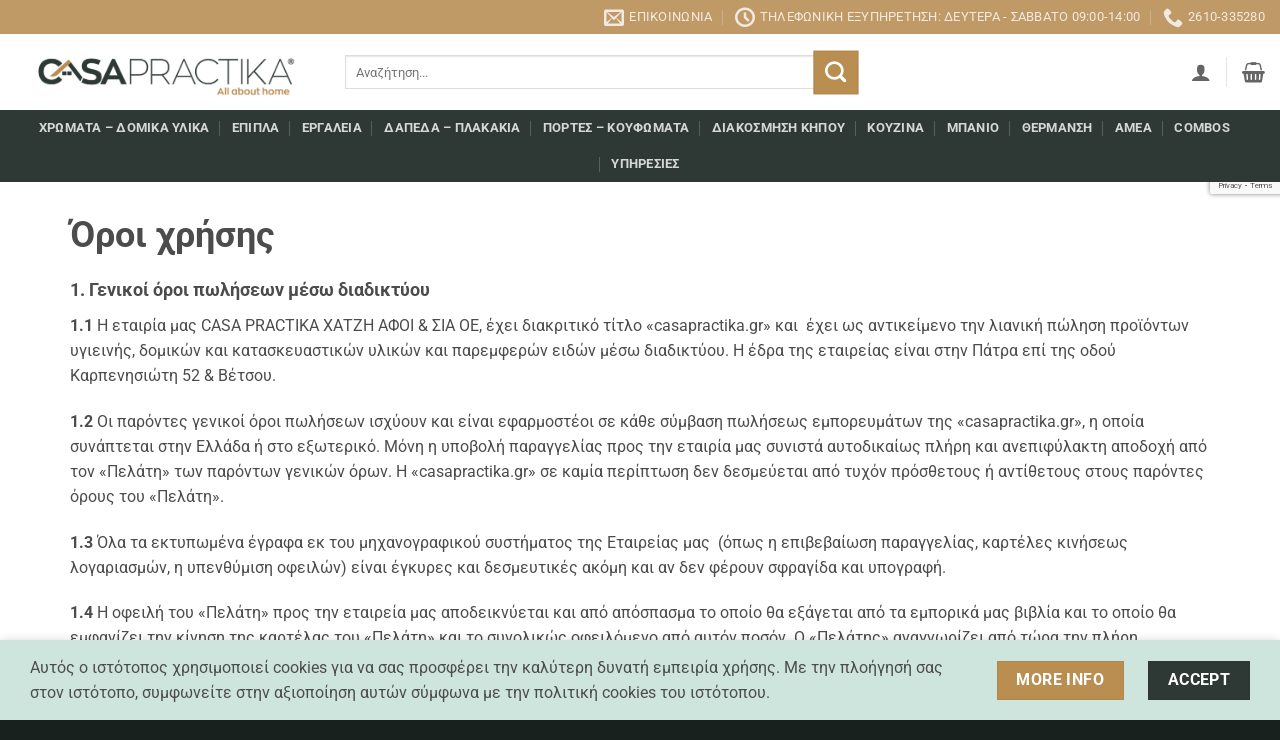

--- FILE ---
content_type: text/html; charset=utf-8
request_url: https://www.google.com/recaptcha/api2/anchor?ar=1&k=6Lc2l_QcAAAAAGZmKAB5Gm2rbWcG7kISsQVGJj2S&co=aHR0cHM6Ly9jYXNhcHJhY3Rpa2EuZ3I6NDQz&hl=en&v=PoyoqOPhxBO7pBk68S4YbpHZ&size=invisible&anchor-ms=20000&execute-ms=30000&cb=1d6y456vfvhx
body_size: 48854
content:
<!DOCTYPE HTML><html dir="ltr" lang="en"><head><meta http-equiv="Content-Type" content="text/html; charset=UTF-8">
<meta http-equiv="X-UA-Compatible" content="IE=edge">
<title>reCAPTCHA</title>
<style type="text/css">
/* cyrillic-ext */
@font-face {
  font-family: 'Roboto';
  font-style: normal;
  font-weight: 400;
  font-stretch: 100%;
  src: url(//fonts.gstatic.com/s/roboto/v48/KFO7CnqEu92Fr1ME7kSn66aGLdTylUAMa3GUBHMdazTgWw.woff2) format('woff2');
  unicode-range: U+0460-052F, U+1C80-1C8A, U+20B4, U+2DE0-2DFF, U+A640-A69F, U+FE2E-FE2F;
}
/* cyrillic */
@font-face {
  font-family: 'Roboto';
  font-style: normal;
  font-weight: 400;
  font-stretch: 100%;
  src: url(//fonts.gstatic.com/s/roboto/v48/KFO7CnqEu92Fr1ME7kSn66aGLdTylUAMa3iUBHMdazTgWw.woff2) format('woff2');
  unicode-range: U+0301, U+0400-045F, U+0490-0491, U+04B0-04B1, U+2116;
}
/* greek-ext */
@font-face {
  font-family: 'Roboto';
  font-style: normal;
  font-weight: 400;
  font-stretch: 100%;
  src: url(//fonts.gstatic.com/s/roboto/v48/KFO7CnqEu92Fr1ME7kSn66aGLdTylUAMa3CUBHMdazTgWw.woff2) format('woff2');
  unicode-range: U+1F00-1FFF;
}
/* greek */
@font-face {
  font-family: 'Roboto';
  font-style: normal;
  font-weight: 400;
  font-stretch: 100%;
  src: url(//fonts.gstatic.com/s/roboto/v48/KFO7CnqEu92Fr1ME7kSn66aGLdTylUAMa3-UBHMdazTgWw.woff2) format('woff2');
  unicode-range: U+0370-0377, U+037A-037F, U+0384-038A, U+038C, U+038E-03A1, U+03A3-03FF;
}
/* math */
@font-face {
  font-family: 'Roboto';
  font-style: normal;
  font-weight: 400;
  font-stretch: 100%;
  src: url(//fonts.gstatic.com/s/roboto/v48/KFO7CnqEu92Fr1ME7kSn66aGLdTylUAMawCUBHMdazTgWw.woff2) format('woff2');
  unicode-range: U+0302-0303, U+0305, U+0307-0308, U+0310, U+0312, U+0315, U+031A, U+0326-0327, U+032C, U+032F-0330, U+0332-0333, U+0338, U+033A, U+0346, U+034D, U+0391-03A1, U+03A3-03A9, U+03B1-03C9, U+03D1, U+03D5-03D6, U+03F0-03F1, U+03F4-03F5, U+2016-2017, U+2034-2038, U+203C, U+2040, U+2043, U+2047, U+2050, U+2057, U+205F, U+2070-2071, U+2074-208E, U+2090-209C, U+20D0-20DC, U+20E1, U+20E5-20EF, U+2100-2112, U+2114-2115, U+2117-2121, U+2123-214F, U+2190, U+2192, U+2194-21AE, U+21B0-21E5, U+21F1-21F2, U+21F4-2211, U+2213-2214, U+2216-22FF, U+2308-230B, U+2310, U+2319, U+231C-2321, U+2336-237A, U+237C, U+2395, U+239B-23B7, U+23D0, U+23DC-23E1, U+2474-2475, U+25AF, U+25B3, U+25B7, U+25BD, U+25C1, U+25CA, U+25CC, U+25FB, U+266D-266F, U+27C0-27FF, U+2900-2AFF, U+2B0E-2B11, U+2B30-2B4C, U+2BFE, U+3030, U+FF5B, U+FF5D, U+1D400-1D7FF, U+1EE00-1EEFF;
}
/* symbols */
@font-face {
  font-family: 'Roboto';
  font-style: normal;
  font-weight: 400;
  font-stretch: 100%;
  src: url(//fonts.gstatic.com/s/roboto/v48/KFO7CnqEu92Fr1ME7kSn66aGLdTylUAMaxKUBHMdazTgWw.woff2) format('woff2');
  unicode-range: U+0001-000C, U+000E-001F, U+007F-009F, U+20DD-20E0, U+20E2-20E4, U+2150-218F, U+2190, U+2192, U+2194-2199, U+21AF, U+21E6-21F0, U+21F3, U+2218-2219, U+2299, U+22C4-22C6, U+2300-243F, U+2440-244A, U+2460-24FF, U+25A0-27BF, U+2800-28FF, U+2921-2922, U+2981, U+29BF, U+29EB, U+2B00-2BFF, U+4DC0-4DFF, U+FFF9-FFFB, U+10140-1018E, U+10190-1019C, U+101A0, U+101D0-101FD, U+102E0-102FB, U+10E60-10E7E, U+1D2C0-1D2D3, U+1D2E0-1D37F, U+1F000-1F0FF, U+1F100-1F1AD, U+1F1E6-1F1FF, U+1F30D-1F30F, U+1F315, U+1F31C, U+1F31E, U+1F320-1F32C, U+1F336, U+1F378, U+1F37D, U+1F382, U+1F393-1F39F, U+1F3A7-1F3A8, U+1F3AC-1F3AF, U+1F3C2, U+1F3C4-1F3C6, U+1F3CA-1F3CE, U+1F3D4-1F3E0, U+1F3ED, U+1F3F1-1F3F3, U+1F3F5-1F3F7, U+1F408, U+1F415, U+1F41F, U+1F426, U+1F43F, U+1F441-1F442, U+1F444, U+1F446-1F449, U+1F44C-1F44E, U+1F453, U+1F46A, U+1F47D, U+1F4A3, U+1F4B0, U+1F4B3, U+1F4B9, U+1F4BB, U+1F4BF, U+1F4C8-1F4CB, U+1F4D6, U+1F4DA, U+1F4DF, U+1F4E3-1F4E6, U+1F4EA-1F4ED, U+1F4F7, U+1F4F9-1F4FB, U+1F4FD-1F4FE, U+1F503, U+1F507-1F50B, U+1F50D, U+1F512-1F513, U+1F53E-1F54A, U+1F54F-1F5FA, U+1F610, U+1F650-1F67F, U+1F687, U+1F68D, U+1F691, U+1F694, U+1F698, U+1F6AD, U+1F6B2, U+1F6B9-1F6BA, U+1F6BC, U+1F6C6-1F6CF, U+1F6D3-1F6D7, U+1F6E0-1F6EA, U+1F6F0-1F6F3, U+1F6F7-1F6FC, U+1F700-1F7FF, U+1F800-1F80B, U+1F810-1F847, U+1F850-1F859, U+1F860-1F887, U+1F890-1F8AD, U+1F8B0-1F8BB, U+1F8C0-1F8C1, U+1F900-1F90B, U+1F93B, U+1F946, U+1F984, U+1F996, U+1F9E9, U+1FA00-1FA6F, U+1FA70-1FA7C, U+1FA80-1FA89, U+1FA8F-1FAC6, U+1FACE-1FADC, U+1FADF-1FAE9, U+1FAF0-1FAF8, U+1FB00-1FBFF;
}
/* vietnamese */
@font-face {
  font-family: 'Roboto';
  font-style: normal;
  font-weight: 400;
  font-stretch: 100%;
  src: url(//fonts.gstatic.com/s/roboto/v48/KFO7CnqEu92Fr1ME7kSn66aGLdTylUAMa3OUBHMdazTgWw.woff2) format('woff2');
  unicode-range: U+0102-0103, U+0110-0111, U+0128-0129, U+0168-0169, U+01A0-01A1, U+01AF-01B0, U+0300-0301, U+0303-0304, U+0308-0309, U+0323, U+0329, U+1EA0-1EF9, U+20AB;
}
/* latin-ext */
@font-face {
  font-family: 'Roboto';
  font-style: normal;
  font-weight: 400;
  font-stretch: 100%;
  src: url(//fonts.gstatic.com/s/roboto/v48/KFO7CnqEu92Fr1ME7kSn66aGLdTylUAMa3KUBHMdazTgWw.woff2) format('woff2');
  unicode-range: U+0100-02BA, U+02BD-02C5, U+02C7-02CC, U+02CE-02D7, U+02DD-02FF, U+0304, U+0308, U+0329, U+1D00-1DBF, U+1E00-1E9F, U+1EF2-1EFF, U+2020, U+20A0-20AB, U+20AD-20C0, U+2113, U+2C60-2C7F, U+A720-A7FF;
}
/* latin */
@font-face {
  font-family: 'Roboto';
  font-style: normal;
  font-weight: 400;
  font-stretch: 100%;
  src: url(//fonts.gstatic.com/s/roboto/v48/KFO7CnqEu92Fr1ME7kSn66aGLdTylUAMa3yUBHMdazQ.woff2) format('woff2');
  unicode-range: U+0000-00FF, U+0131, U+0152-0153, U+02BB-02BC, U+02C6, U+02DA, U+02DC, U+0304, U+0308, U+0329, U+2000-206F, U+20AC, U+2122, U+2191, U+2193, U+2212, U+2215, U+FEFF, U+FFFD;
}
/* cyrillic-ext */
@font-face {
  font-family: 'Roboto';
  font-style: normal;
  font-weight: 500;
  font-stretch: 100%;
  src: url(//fonts.gstatic.com/s/roboto/v48/KFO7CnqEu92Fr1ME7kSn66aGLdTylUAMa3GUBHMdazTgWw.woff2) format('woff2');
  unicode-range: U+0460-052F, U+1C80-1C8A, U+20B4, U+2DE0-2DFF, U+A640-A69F, U+FE2E-FE2F;
}
/* cyrillic */
@font-face {
  font-family: 'Roboto';
  font-style: normal;
  font-weight: 500;
  font-stretch: 100%;
  src: url(//fonts.gstatic.com/s/roboto/v48/KFO7CnqEu92Fr1ME7kSn66aGLdTylUAMa3iUBHMdazTgWw.woff2) format('woff2');
  unicode-range: U+0301, U+0400-045F, U+0490-0491, U+04B0-04B1, U+2116;
}
/* greek-ext */
@font-face {
  font-family: 'Roboto';
  font-style: normal;
  font-weight: 500;
  font-stretch: 100%;
  src: url(//fonts.gstatic.com/s/roboto/v48/KFO7CnqEu92Fr1ME7kSn66aGLdTylUAMa3CUBHMdazTgWw.woff2) format('woff2');
  unicode-range: U+1F00-1FFF;
}
/* greek */
@font-face {
  font-family: 'Roboto';
  font-style: normal;
  font-weight: 500;
  font-stretch: 100%;
  src: url(//fonts.gstatic.com/s/roboto/v48/KFO7CnqEu92Fr1ME7kSn66aGLdTylUAMa3-UBHMdazTgWw.woff2) format('woff2');
  unicode-range: U+0370-0377, U+037A-037F, U+0384-038A, U+038C, U+038E-03A1, U+03A3-03FF;
}
/* math */
@font-face {
  font-family: 'Roboto';
  font-style: normal;
  font-weight: 500;
  font-stretch: 100%;
  src: url(//fonts.gstatic.com/s/roboto/v48/KFO7CnqEu92Fr1ME7kSn66aGLdTylUAMawCUBHMdazTgWw.woff2) format('woff2');
  unicode-range: U+0302-0303, U+0305, U+0307-0308, U+0310, U+0312, U+0315, U+031A, U+0326-0327, U+032C, U+032F-0330, U+0332-0333, U+0338, U+033A, U+0346, U+034D, U+0391-03A1, U+03A3-03A9, U+03B1-03C9, U+03D1, U+03D5-03D6, U+03F0-03F1, U+03F4-03F5, U+2016-2017, U+2034-2038, U+203C, U+2040, U+2043, U+2047, U+2050, U+2057, U+205F, U+2070-2071, U+2074-208E, U+2090-209C, U+20D0-20DC, U+20E1, U+20E5-20EF, U+2100-2112, U+2114-2115, U+2117-2121, U+2123-214F, U+2190, U+2192, U+2194-21AE, U+21B0-21E5, U+21F1-21F2, U+21F4-2211, U+2213-2214, U+2216-22FF, U+2308-230B, U+2310, U+2319, U+231C-2321, U+2336-237A, U+237C, U+2395, U+239B-23B7, U+23D0, U+23DC-23E1, U+2474-2475, U+25AF, U+25B3, U+25B7, U+25BD, U+25C1, U+25CA, U+25CC, U+25FB, U+266D-266F, U+27C0-27FF, U+2900-2AFF, U+2B0E-2B11, U+2B30-2B4C, U+2BFE, U+3030, U+FF5B, U+FF5D, U+1D400-1D7FF, U+1EE00-1EEFF;
}
/* symbols */
@font-face {
  font-family: 'Roboto';
  font-style: normal;
  font-weight: 500;
  font-stretch: 100%;
  src: url(//fonts.gstatic.com/s/roboto/v48/KFO7CnqEu92Fr1ME7kSn66aGLdTylUAMaxKUBHMdazTgWw.woff2) format('woff2');
  unicode-range: U+0001-000C, U+000E-001F, U+007F-009F, U+20DD-20E0, U+20E2-20E4, U+2150-218F, U+2190, U+2192, U+2194-2199, U+21AF, U+21E6-21F0, U+21F3, U+2218-2219, U+2299, U+22C4-22C6, U+2300-243F, U+2440-244A, U+2460-24FF, U+25A0-27BF, U+2800-28FF, U+2921-2922, U+2981, U+29BF, U+29EB, U+2B00-2BFF, U+4DC0-4DFF, U+FFF9-FFFB, U+10140-1018E, U+10190-1019C, U+101A0, U+101D0-101FD, U+102E0-102FB, U+10E60-10E7E, U+1D2C0-1D2D3, U+1D2E0-1D37F, U+1F000-1F0FF, U+1F100-1F1AD, U+1F1E6-1F1FF, U+1F30D-1F30F, U+1F315, U+1F31C, U+1F31E, U+1F320-1F32C, U+1F336, U+1F378, U+1F37D, U+1F382, U+1F393-1F39F, U+1F3A7-1F3A8, U+1F3AC-1F3AF, U+1F3C2, U+1F3C4-1F3C6, U+1F3CA-1F3CE, U+1F3D4-1F3E0, U+1F3ED, U+1F3F1-1F3F3, U+1F3F5-1F3F7, U+1F408, U+1F415, U+1F41F, U+1F426, U+1F43F, U+1F441-1F442, U+1F444, U+1F446-1F449, U+1F44C-1F44E, U+1F453, U+1F46A, U+1F47D, U+1F4A3, U+1F4B0, U+1F4B3, U+1F4B9, U+1F4BB, U+1F4BF, U+1F4C8-1F4CB, U+1F4D6, U+1F4DA, U+1F4DF, U+1F4E3-1F4E6, U+1F4EA-1F4ED, U+1F4F7, U+1F4F9-1F4FB, U+1F4FD-1F4FE, U+1F503, U+1F507-1F50B, U+1F50D, U+1F512-1F513, U+1F53E-1F54A, U+1F54F-1F5FA, U+1F610, U+1F650-1F67F, U+1F687, U+1F68D, U+1F691, U+1F694, U+1F698, U+1F6AD, U+1F6B2, U+1F6B9-1F6BA, U+1F6BC, U+1F6C6-1F6CF, U+1F6D3-1F6D7, U+1F6E0-1F6EA, U+1F6F0-1F6F3, U+1F6F7-1F6FC, U+1F700-1F7FF, U+1F800-1F80B, U+1F810-1F847, U+1F850-1F859, U+1F860-1F887, U+1F890-1F8AD, U+1F8B0-1F8BB, U+1F8C0-1F8C1, U+1F900-1F90B, U+1F93B, U+1F946, U+1F984, U+1F996, U+1F9E9, U+1FA00-1FA6F, U+1FA70-1FA7C, U+1FA80-1FA89, U+1FA8F-1FAC6, U+1FACE-1FADC, U+1FADF-1FAE9, U+1FAF0-1FAF8, U+1FB00-1FBFF;
}
/* vietnamese */
@font-face {
  font-family: 'Roboto';
  font-style: normal;
  font-weight: 500;
  font-stretch: 100%;
  src: url(//fonts.gstatic.com/s/roboto/v48/KFO7CnqEu92Fr1ME7kSn66aGLdTylUAMa3OUBHMdazTgWw.woff2) format('woff2');
  unicode-range: U+0102-0103, U+0110-0111, U+0128-0129, U+0168-0169, U+01A0-01A1, U+01AF-01B0, U+0300-0301, U+0303-0304, U+0308-0309, U+0323, U+0329, U+1EA0-1EF9, U+20AB;
}
/* latin-ext */
@font-face {
  font-family: 'Roboto';
  font-style: normal;
  font-weight: 500;
  font-stretch: 100%;
  src: url(//fonts.gstatic.com/s/roboto/v48/KFO7CnqEu92Fr1ME7kSn66aGLdTylUAMa3KUBHMdazTgWw.woff2) format('woff2');
  unicode-range: U+0100-02BA, U+02BD-02C5, U+02C7-02CC, U+02CE-02D7, U+02DD-02FF, U+0304, U+0308, U+0329, U+1D00-1DBF, U+1E00-1E9F, U+1EF2-1EFF, U+2020, U+20A0-20AB, U+20AD-20C0, U+2113, U+2C60-2C7F, U+A720-A7FF;
}
/* latin */
@font-face {
  font-family: 'Roboto';
  font-style: normal;
  font-weight: 500;
  font-stretch: 100%;
  src: url(//fonts.gstatic.com/s/roboto/v48/KFO7CnqEu92Fr1ME7kSn66aGLdTylUAMa3yUBHMdazQ.woff2) format('woff2');
  unicode-range: U+0000-00FF, U+0131, U+0152-0153, U+02BB-02BC, U+02C6, U+02DA, U+02DC, U+0304, U+0308, U+0329, U+2000-206F, U+20AC, U+2122, U+2191, U+2193, U+2212, U+2215, U+FEFF, U+FFFD;
}
/* cyrillic-ext */
@font-face {
  font-family: 'Roboto';
  font-style: normal;
  font-weight: 900;
  font-stretch: 100%;
  src: url(//fonts.gstatic.com/s/roboto/v48/KFO7CnqEu92Fr1ME7kSn66aGLdTylUAMa3GUBHMdazTgWw.woff2) format('woff2');
  unicode-range: U+0460-052F, U+1C80-1C8A, U+20B4, U+2DE0-2DFF, U+A640-A69F, U+FE2E-FE2F;
}
/* cyrillic */
@font-face {
  font-family: 'Roboto';
  font-style: normal;
  font-weight: 900;
  font-stretch: 100%;
  src: url(//fonts.gstatic.com/s/roboto/v48/KFO7CnqEu92Fr1ME7kSn66aGLdTylUAMa3iUBHMdazTgWw.woff2) format('woff2');
  unicode-range: U+0301, U+0400-045F, U+0490-0491, U+04B0-04B1, U+2116;
}
/* greek-ext */
@font-face {
  font-family: 'Roboto';
  font-style: normal;
  font-weight: 900;
  font-stretch: 100%;
  src: url(//fonts.gstatic.com/s/roboto/v48/KFO7CnqEu92Fr1ME7kSn66aGLdTylUAMa3CUBHMdazTgWw.woff2) format('woff2');
  unicode-range: U+1F00-1FFF;
}
/* greek */
@font-face {
  font-family: 'Roboto';
  font-style: normal;
  font-weight: 900;
  font-stretch: 100%;
  src: url(//fonts.gstatic.com/s/roboto/v48/KFO7CnqEu92Fr1ME7kSn66aGLdTylUAMa3-UBHMdazTgWw.woff2) format('woff2');
  unicode-range: U+0370-0377, U+037A-037F, U+0384-038A, U+038C, U+038E-03A1, U+03A3-03FF;
}
/* math */
@font-face {
  font-family: 'Roboto';
  font-style: normal;
  font-weight: 900;
  font-stretch: 100%;
  src: url(//fonts.gstatic.com/s/roboto/v48/KFO7CnqEu92Fr1ME7kSn66aGLdTylUAMawCUBHMdazTgWw.woff2) format('woff2');
  unicode-range: U+0302-0303, U+0305, U+0307-0308, U+0310, U+0312, U+0315, U+031A, U+0326-0327, U+032C, U+032F-0330, U+0332-0333, U+0338, U+033A, U+0346, U+034D, U+0391-03A1, U+03A3-03A9, U+03B1-03C9, U+03D1, U+03D5-03D6, U+03F0-03F1, U+03F4-03F5, U+2016-2017, U+2034-2038, U+203C, U+2040, U+2043, U+2047, U+2050, U+2057, U+205F, U+2070-2071, U+2074-208E, U+2090-209C, U+20D0-20DC, U+20E1, U+20E5-20EF, U+2100-2112, U+2114-2115, U+2117-2121, U+2123-214F, U+2190, U+2192, U+2194-21AE, U+21B0-21E5, U+21F1-21F2, U+21F4-2211, U+2213-2214, U+2216-22FF, U+2308-230B, U+2310, U+2319, U+231C-2321, U+2336-237A, U+237C, U+2395, U+239B-23B7, U+23D0, U+23DC-23E1, U+2474-2475, U+25AF, U+25B3, U+25B7, U+25BD, U+25C1, U+25CA, U+25CC, U+25FB, U+266D-266F, U+27C0-27FF, U+2900-2AFF, U+2B0E-2B11, U+2B30-2B4C, U+2BFE, U+3030, U+FF5B, U+FF5D, U+1D400-1D7FF, U+1EE00-1EEFF;
}
/* symbols */
@font-face {
  font-family: 'Roboto';
  font-style: normal;
  font-weight: 900;
  font-stretch: 100%;
  src: url(//fonts.gstatic.com/s/roboto/v48/KFO7CnqEu92Fr1ME7kSn66aGLdTylUAMaxKUBHMdazTgWw.woff2) format('woff2');
  unicode-range: U+0001-000C, U+000E-001F, U+007F-009F, U+20DD-20E0, U+20E2-20E4, U+2150-218F, U+2190, U+2192, U+2194-2199, U+21AF, U+21E6-21F0, U+21F3, U+2218-2219, U+2299, U+22C4-22C6, U+2300-243F, U+2440-244A, U+2460-24FF, U+25A0-27BF, U+2800-28FF, U+2921-2922, U+2981, U+29BF, U+29EB, U+2B00-2BFF, U+4DC0-4DFF, U+FFF9-FFFB, U+10140-1018E, U+10190-1019C, U+101A0, U+101D0-101FD, U+102E0-102FB, U+10E60-10E7E, U+1D2C0-1D2D3, U+1D2E0-1D37F, U+1F000-1F0FF, U+1F100-1F1AD, U+1F1E6-1F1FF, U+1F30D-1F30F, U+1F315, U+1F31C, U+1F31E, U+1F320-1F32C, U+1F336, U+1F378, U+1F37D, U+1F382, U+1F393-1F39F, U+1F3A7-1F3A8, U+1F3AC-1F3AF, U+1F3C2, U+1F3C4-1F3C6, U+1F3CA-1F3CE, U+1F3D4-1F3E0, U+1F3ED, U+1F3F1-1F3F3, U+1F3F5-1F3F7, U+1F408, U+1F415, U+1F41F, U+1F426, U+1F43F, U+1F441-1F442, U+1F444, U+1F446-1F449, U+1F44C-1F44E, U+1F453, U+1F46A, U+1F47D, U+1F4A3, U+1F4B0, U+1F4B3, U+1F4B9, U+1F4BB, U+1F4BF, U+1F4C8-1F4CB, U+1F4D6, U+1F4DA, U+1F4DF, U+1F4E3-1F4E6, U+1F4EA-1F4ED, U+1F4F7, U+1F4F9-1F4FB, U+1F4FD-1F4FE, U+1F503, U+1F507-1F50B, U+1F50D, U+1F512-1F513, U+1F53E-1F54A, U+1F54F-1F5FA, U+1F610, U+1F650-1F67F, U+1F687, U+1F68D, U+1F691, U+1F694, U+1F698, U+1F6AD, U+1F6B2, U+1F6B9-1F6BA, U+1F6BC, U+1F6C6-1F6CF, U+1F6D3-1F6D7, U+1F6E0-1F6EA, U+1F6F0-1F6F3, U+1F6F7-1F6FC, U+1F700-1F7FF, U+1F800-1F80B, U+1F810-1F847, U+1F850-1F859, U+1F860-1F887, U+1F890-1F8AD, U+1F8B0-1F8BB, U+1F8C0-1F8C1, U+1F900-1F90B, U+1F93B, U+1F946, U+1F984, U+1F996, U+1F9E9, U+1FA00-1FA6F, U+1FA70-1FA7C, U+1FA80-1FA89, U+1FA8F-1FAC6, U+1FACE-1FADC, U+1FADF-1FAE9, U+1FAF0-1FAF8, U+1FB00-1FBFF;
}
/* vietnamese */
@font-face {
  font-family: 'Roboto';
  font-style: normal;
  font-weight: 900;
  font-stretch: 100%;
  src: url(//fonts.gstatic.com/s/roboto/v48/KFO7CnqEu92Fr1ME7kSn66aGLdTylUAMa3OUBHMdazTgWw.woff2) format('woff2');
  unicode-range: U+0102-0103, U+0110-0111, U+0128-0129, U+0168-0169, U+01A0-01A1, U+01AF-01B0, U+0300-0301, U+0303-0304, U+0308-0309, U+0323, U+0329, U+1EA0-1EF9, U+20AB;
}
/* latin-ext */
@font-face {
  font-family: 'Roboto';
  font-style: normal;
  font-weight: 900;
  font-stretch: 100%;
  src: url(//fonts.gstatic.com/s/roboto/v48/KFO7CnqEu92Fr1ME7kSn66aGLdTylUAMa3KUBHMdazTgWw.woff2) format('woff2');
  unicode-range: U+0100-02BA, U+02BD-02C5, U+02C7-02CC, U+02CE-02D7, U+02DD-02FF, U+0304, U+0308, U+0329, U+1D00-1DBF, U+1E00-1E9F, U+1EF2-1EFF, U+2020, U+20A0-20AB, U+20AD-20C0, U+2113, U+2C60-2C7F, U+A720-A7FF;
}
/* latin */
@font-face {
  font-family: 'Roboto';
  font-style: normal;
  font-weight: 900;
  font-stretch: 100%;
  src: url(//fonts.gstatic.com/s/roboto/v48/KFO7CnqEu92Fr1ME7kSn66aGLdTylUAMa3yUBHMdazQ.woff2) format('woff2');
  unicode-range: U+0000-00FF, U+0131, U+0152-0153, U+02BB-02BC, U+02C6, U+02DA, U+02DC, U+0304, U+0308, U+0329, U+2000-206F, U+20AC, U+2122, U+2191, U+2193, U+2212, U+2215, U+FEFF, U+FFFD;
}

</style>
<link rel="stylesheet" type="text/css" href="https://www.gstatic.com/recaptcha/releases/PoyoqOPhxBO7pBk68S4YbpHZ/styles__ltr.css">
<script nonce="poKNuuGYQkYFJjNmiZhJ3Q" type="text/javascript">window['__recaptcha_api'] = 'https://www.google.com/recaptcha/api2/';</script>
<script type="text/javascript" src="https://www.gstatic.com/recaptcha/releases/PoyoqOPhxBO7pBk68S4YbpHZ/recaptcha__en.js" nonce="poKNuuGYQkYFJjNmiZhJ3Q">
      
    </script></head>
<body><div id="rc-anchor-alert" class="rc-anchor-alert"></div>
<input type="hidden" id="recaptcha-token" value="[base64]">
<script type="text/javascript" nonce="poKNuuGYQkYFJjNmiZhJ3Q">
      recaptcha.anchor.Main.init("[\x22ainput\x22,[\x22bgdata\x22,\x22\x22,\[base64]/[base64]/MjU1Ong/[base64]/[base64]/[base64]/[base64]/[base64]/[base64]/[base64]/[base64]/[base64]/[base64]/[base64]/[base64]/[base64]/[base64]/[base64]\\u003d\x22,\[base64]\x22,\x22KhAYw43Cm0/DusKzw4fCu8KhVgMzw65Nw4NjZnIvw63DnjjCksKDLF7CiSPCk0vCk8KNA1kHP2gTwq/CtcOrOsKAwrXCjsKMEMKrY8OKTybCr8ODNWHCo8OAAi1xw70ndDA4wotLwpAKGcOLwokew7HCrsOKwpIKEFPCpF5HCX7DiVvDusKHw4bDt8OSIMOfwp7DtVhAw6ZTS8KKw4lud1vCqMKDVsKAwp0/wo1WW2w3AsOCw5nDjsOjQsKnKsOxw5LCqBQYw5bCosK0BcKTNxjDp30SwrjDscKpwrTDm8Ktw6F8AsOBw5IFMMKOF0ASwpjDrzUgfFg+NgvDllTDshJQYDfCu8OQw6dme8K1OBBuw490UsOtwr9mw5XCoS0GdcO4wrNnXMK0wp4bS1N5w5gawrwwwqjDm8KFw4/Di39Yw7Afw4TDvjkrQ8OswqhvUsK5PFbCtj3DhFoYRcKRXXLCoTZ0E8KRHsKdw43ClCDDuHMgwq8UwplZw710w5HDqcOrw7/DlcKFcgfDlxgCQ2hpIwIJwrNrwpkhwrdIw4twJDrCphDCu8KAwpsTw5hGw5fCk3Qkw5bCpRnDv8KKw4rCgETDuR3CoMOTBTFnF8OXw5pEwrbCpcOwwrEjwqZ2w7YFWMOhwpDDpcKQGUHCpMO3wr0Kw5TDiT41w57Dj8K0HlojUR/CviNDRMOhS2zDs8K0wrzCkB7Cv8OIw4DCtMKmwoIcZcKgd8KWOMOtwrrDtGRCwoRWwpvCuXkzGsK+d8KHWybCoFUWEsKFwqrDoMOfDiM3GV3CpGDCimbCiWwAK8OyTMOrR2fClWrDuS/DvG/DiMOkTsOMwrLCs8OOwpFoMBvDkcOCAMO4wo/Co8K/G8KbVSZqXFDDv8OXO8OvClwGw6xzw5HDkSo6w7fDmMKuwr0Ew4QwWk4NHgxBwr5xwpnCjXsrTcKJw47CvSIxIhrDjghrEMKATsOHbzXDuMOYwoAcE8KhPiFQw5Ujw5/DrcOEFTfDiUnDncKDIEwQw7DCtMKBw4vCn8OowoHCr3EDwrHCmxXCp8OjBHZqUzkEwqjCrcO0w4bCucKcw5E7QQBjWXYYwoPCm0fDuErCqMOdw6/[base64]/dQl/FMKKY8OJwofDq8KrwogWwqrDtGUww5zDosKtw6JaG8O3ecKtYmnCr8ODAsKDwqEaOX43X8KBw6xWwqJyI8KcMMKow6XCjRXCq8KcJ8OmZlbDr8O+acKyCcKZw6Z4wqrCo8OjcRcgQsOqSx0ow6VYw6ZtRCYnb8OUXB11c8KlFSbDllTCi8KFw5pnw6nCrsKBwoHCssK/[base64]/KmMSwqcAw68RwpHCgDgcPMK2w4p1wp/DocOyw6DCkQgLKlTDl8KXwrIbwrLCvRlRbsOIHMKvw7B1w4srTCDDnMOhwobDjxwfw4LCm3E5w4XDpXUKwp7Dn0l7wpdPJTLCjxzDncK5w5bDhsKjwoJhw6/CscOSenPDg8KlTMOiwqx1wrkFw5LCkjUQwqQpwprCtxd6w5jDiMOBw7VubBjDmkZew6DCvE/DjmTCnsORA8K3X8Kqwo/[base64]/DoFPDng/[base64]/BcOcUcK5dcOLP8K7wopswpoow4jCjmErwozDom9bwovChAl7w6fCnWZXZFtZQMKOw5M4MMKqPcOHRsOWJ8O+YlIFwqFMMTvDmMOJwqDDq2DCn288w5d3CMOTHcK/wpHDsEBlU8O+w5HCmgdAw6fDkcO2woRmw6PCm8K/IxPCrMOnbFEbw67CtsK3w5obwpUEw67DpCtTwrjDtFFSw6PCu8OmG8KRwqw6cMKGwptmw6Evw5PDmMOUw5lMCcOBw53CssKCw7BLw63ChcONw4zDs3fCugAhPjLDvmxjcBtaKcOgfsOBw7ccwq5jw7fDjxkuw6EPwpzDqjTCocKSwqfDtMOtP8Ouw6ZJwoh5MFJ/MsO/w49Cw4DDiMO/[base64]/ClMOEw4ppw7nCp8OZw5IpDijDjUXCmzRyw70fwoQHL1Qpw6MNf2/DsFA/w6zDtMOOD013w5M4w6t5w4fDq0XCu2XCkMOKw6LDsMKeBzdBQ8K/wr/DqRLDmxdFesO4BsKyw7IGN8K4woLCicKNw6XDtsK0KVBuYQfDo2HCnsOuwqbCoxUew6bCpMOgWmXDnsKeWsOrI8OMwqTDkA3CgCZjNUfCpnQ4w4vCny15TcKmFsOiRGTDjQXCq2oXRsObJcOswp/CsEkyw5bCn8Omw75XDAPDhWpQDGHDpQQlw5HDtVrCmTnClyVlw5sxwqLCsTwNIhYiT8KABEEsb8O5wr4Mw6M/w5YRwpM5dxjDoEJ4YcOsesKWw6/CmsORw4HCvWdgSsK0w5Q3VMKVKnUkRHg3wpoSwrZPwrTDisKDE8O0w7LDg8O0bDc3AgnDrcO9wox1wqtMwrvCgjLDnMKOwpFhwrTCvjzCkMOmPzQnDnDDrsOAVHYxw7TDqQ/[base64]/[base64]/CjMKTb8KiwoLCryHDqA4Ew7M5Az3Cr8OrGcO9fcKqB8KiDcKbwqx3QEPCqBzCn8K6GsKNw67Dng3CkVgrw6DCl8OywoLCgsKJBwDCh8OBw4gUAzvCg8KRJklPfHLDmMOPehsNY8KEKMKDTcKEw6PCtsOubsOueMOgwoUkSnXDocO6wpLDlsObw5AIw4PDsTZTP8OSPy/[base64]/CpcOJw6/DicKtw6DCqwdzwprCm1NtLnXCs2vChFoNw7rCisOvHcOowrrDl8KZw7kUUXvCqTbCl8KJwofCuBg8wqcbfsOrw7LCn8KzwoXCrsKIPsKNIMOqwoPDv8O6w6DDmB/CiW5jw5rDgi/DkVRrwoDCrwtNwpXDgxl5wp7CrlPDkFvDisK0JsO+DMO5RcOuw6ERwrjDsFjCvsORw7sUwoYqIxQHwplVHjNdw6M+woxqwq09wpjCs8OvdsOUwqbDucKZaMOEA114G8KvNFDDlWjDrh/CrcKlBcKvPcKvwo83w4TCj1fCrMOawqbDmcKlThxpw7UdwrrDs8Kkw50hH3QNWcKIV1XCrcKnV2zCrsK2U8KIVlXDvSsgasKuw57ChwXDlsOob0cSwpYAwowWwrNxBEAKwqpxw4/CkG5fJsOrTcK9wr5vYmoSB2/[base64]/Dg1HDtWJYdcOyKjrDr8OEw4kBwovDjmIGUDNjB8KswptUCMOxw7ceagDDpsKTXRXDkMOYw5sPw57DosKqw7cMPgMAw5LClGlxw4pYWQgfw6TDsMKWw43DicKwwrw/[base64]/UsOHwplaw7NYf04IE8ORPXtWfyLDoz4gbsOpMQkZCMKwDSzCtFjCv1UZw6Zgw7DCjcOPw7ttwrnDq3kyAAUjwrvDocO+wqjCiAfDh2XDsMOQwqtiw6TCqypzworCmhLDi8K6w5TDuVIiwrl2w7tXwr/CgWzDrHnCjAfDosKCAy3DhcKZwr7DsF0SwrIgF8KqwpwOEMKNWcOKw6TCncOvCDzDqcKRw7lPw7F8woTCoAdtRlTDkcO3w57CgxRDc8OpwoPCu8KXQA7Du8Ktw5MMT8O/w78macKSw58SZcKqTyXDpcKQKMKWNgvDmzo7wpUvfyTCgMKcwoDCk8Ovwr7DmsK2UBMaw5/Ds8KVwr9oU0DDm8K1aHPDocKFeHDDs8KBw4IWOMKZMsKRwpk9ZEzDiMKpw43DgSPCjsOAw6XCp37DkcKpwpkoDUpvG3IjwpXDsMKtRx3Do0s/DsOiwrVKw4IKw595KnHChcO5IULClsKLKcOcw7TDkRR4w73ChFR8wrRNwojDhxXDpsOwwpNGNcOVwobDv8O9w4TCtMKZwqJgIhfDnBtOMcOSwo/Cv8Oiw4/[base64]/CnsOqwrZhVCtZw4PCgAnDmBDDthJ8FmtYdyRLwo50w6XCn8O+wqTCocKVS8O1w58bwo0nwpEMwrTCnMKcwqzCocKna8KGCB0XaTZKX8OSw6hBw50Qw5AXw6XCimE5blsJTMKBEsO2TFrCs8KFdnxGw5bCt8OCwq3Ch1/Dt0LCrMOUwr7CssK1w5E3wrjDscOMw57Cm1hNGMKtw7PDg8KEw5w3f8Ktw5zChMO7wokiDMOoJSLCq2Edwo3Cu8O7KkrCuDpYwrMsSiBpKmDCgsOYH3EVw6M1wpsIQGNKTmRpw57DtsKmw6VCwrgFcVsNI8O/OixMbsKmw5nChcO6G8OILsKpw5zCqsO7e8OcEMKnwpAdwqxjwp7DmsKEw6o5wrNJw7/DmsKHF8KrGsKsSSnCl8K2w4ASV37CvMKKRi/DojnDqHfCuHIKLiLCqRfCn1hSOxV8bMOFdsOvwpBzfUXCpxleJ8KmbzR4woIfw7XDksKhPMKdwp/CosKHwqBZw6hZZMKDKWbDuMOvT8Oiw5HDoBTCi8OZwrodAcK1NhrCgsOjDlp/H8OGw6TChRjDpcO3QhwhwrXDpizCm8O1wqzDqcOTQAzCjcKLwpPCvVPClGADw6jDk8Kfwrwaw7lJwq7DpMKNwqTDrkXDtMKRwpvDjFxcw6t/[base64]/Cg8OEw50yFwfCocK1Y8KGFMORccKPLgJ0w7g2w6XCthTDhsOlNljCtMK0wqjDtsOhM8KGIhIiCMK2wqPDugobfVMrwq3Ct8OqHcOsFlg/JcOpwp/DkMKkw7FCw57Dj8KgNCHDsGF6WwM9fcOSw4pCwpvCsELDi8OVVMKEYMK0TRJ4w54bSiN0bUd+wrUQw5HDksKKDsKCwobDrkDDlsOSNcKNwotYw4Ehw40oaVpdZx/DuG1tfcKswpxTaDnDkcOjYR1jw7JlVsO5HMO3Yj4lw6tjEMO3w6DCo8KxdTzCpsOHAVI8w405ACV8V8O9wrTClhAgAcKJw4/Dr8KTwqXDp1bCuMODw6/Cl8KPX8K9w4bDqcOLbcOdw6jDjcOcw7Yka8OXw64vw7zChh58wpA7wpgwwqghGwDCkQIIw7c+dMKcW8OZUMOWw5hGM8KqZsKHw7zCvsOWQ8Ksw4vCuSk3axTClFzDrSPCo8KcwrJ/wr8Twr8vJcK2wq5sw6FMD0fCvcO/wr/CrcOFwpjDkMO1wqTDh2/[base64]/Dg8O+woUMOlPClcKlO0EuGG7CucOCwpZWw7IqEcOOCk7CumAAR8KOw7rDm2l6JUALw7HCkxJ5woB2wofCnmPCgFV5CsKPV13CssKswo0zRgvDvTnDqxpKwqTDm8K2asOMw45Vw4/CqMKJKXwXM8OtwrfDqcK8RcO4NAvDuUtmZ8K+wpDDjWF7w5FxwpwQehDDi8OyYk7DqgVZKsOxw4ZRNVPCpUzCm8K/w5HDow3CqcO2w4RMwrnDhQh1JEQWOXFPw5w4w4nCnx7CjwLDhndlw61EBG1OHT3DgcOSFMO4w64gIy14RhfDlcKEQ2F5HUloPcKKZcOTFAZgVVzDscONWMKiLRxKbBBzXSwAwoDDtDF/FMK6wozCryXCpitaw40pwpsLEGtew7/Cjn7Dl1HDusK7w70dw5ESecKEw7wjwpHDosKIEEzDsMOJYMKfc8KHw5bDrcOOw53CoWHCsjgxAETChx8rFW/CtsOQw5UUwrvDlsKlwozDoxUgwroyC0HDhx8SwoPDuRjDpE45wpjDgF7DhCnCtcK4w74rLcOHE8K1wojDvcK0VVwfwpjDn8OUKjJSJsKENy3DlWYpwq/Dp09XRcOowohpOWvDrXsww5PDuMKPwrldwq8OwoTCrMOlwoZgCknDsj57wopmw7jCk8OResKdw7zDlsOyKxduw44EBcKuJjrDoHdPXXjCmcKcBW/[base64]/CkMOLQsKWw7cQVMOTNMKLP8OsMsOIw67DnU7CtMK5NcKDfBnCnynDo3wAwq9Dw4bDllLCqGPCscKMY8OSbhLDhcOAJ8KJYcOvNB7DgcOBwpPDlGJ/[base64]/exl5XsOielsXaQbCv8ONwpQKG0rDoETDi13Cg8KNXcO9wr0LJcOCw6jDpz3DlhXCoX7Cv8KSE2clwpx8wovChXHDvQAvw6RnETNzW8KTMcOqw5HCmcOIfVvDs8KLfsOfwrotc8KIwr4Ew57DlhUpWsK6ZCFGSsOuwqNFw5LCjAnCi1ZpAyXDjMKbwrMiwp/[base64]/wrMgTXJWwqPCiw89w4dowrnCjsO+w6zCtcOeF0kkwq1wwqJ4N8KffmnCrRHCjQliw6rCp8OSCMOzP211wp4WwrvDuStKcRNfeiEIwpXDnMKGAcOrw7XCmMKvLQcHCDBESCTDkCXDucOpf1/[base64]/Cm0vDhj/CsBNswrNhw40/L8OMw7LDi1gHIn4+w5kiBAAcwrLDgnw0w6g7woMqw6VoKcKde3Y+w4jDsl/[base64]/PhjDjALDkcKWw7XCjlxhwpLCumEPTn9eUMO+wqAuw4x8w4lFImXChF02w5diSlzDojjDmAbDp8Obw5/DgCpIDMK5wojCjsKIXlgNQAFfwocYOsO4worChwB6wrJBHBEuw5wPw6LCvQlYQWlYw49GYcOxB8KNwqnDg8KMwqZfw6/CmwLDl8OUwo1eD8KOwrFSw4l9I051w5QNK8KDEwLDkMOzGMKNWcKxIMOfI8OzSA3DvcODLcONw6UZZhYkwrfCm1/CvAHDjMOMSTfDn383wpxaOMK8wqY5w7BKScO2M8OpJSkDKy8zw4dww6rCjQbChHMbw6HCvsOpcQAefMKnwqDDi3UHw5AVUMO4w4jChMK/wonCrVvCq1pGX21XW8KeLMOsZ8OSWcKnwq1+w5t8w7YEUcODw4MVAMOud2F4QsOjwogew4jCmUkaUCVuw6FrwqvDrh5Rwp/Cu8O4cCsWDcOjQk7Cjk7DssKFXsOEcG/DkEvDmcKkdMKLw7xCwqrDv8OVM07CucKtS0oxw75pTAfCrl7DkgzCg33DtVQ2w7d5w7sJw5BNwrZtw4XDt8OlFMK1ScKJwprCtMOGwrNxTMOmOy7CtcOfw7vCmcKJwrUSGE7Crl/[base64]/w6rDr8KcwoTDuXHDlcKcLF3CmsOfw5TDhsK4w7p7JHcUwrNHDMK5wrl8w7EWC8KwMnTDi8Kiw5bDnMOrwoTDlzNQw6sOGsOuw5TDjyrDocO3PMO4w6drw4Blw60HwpdTa3DDigwrw4cxc8O6w69iGsKeYsOBFhdvw5DDjiDCtn/CpFjDuEzCiVTDnH4yfCvChlnDjGJFH8O+wotQw5VVwoViwpMRw5E+f8OwO2HCjwpvVMOCw6smICh6wokEF8Kgw5B4w7zCqsOhwqEYA8Ogwok7P8OfworDlcKEw5TCiDVOwpDCsC47BcKcM8KCR8Kjw6tvwrI7w5whSl3CrsKIDXDCi8O5BXtjw6zCnB8/fiXCpsOTwr4AwrYLSwlwbcO8wrbDmD/Dm8OId8OJfsKhBsO1QHjCo8Oyw5vDmC49w47DjcKdw57DjXZfw7TCocK+wqZAw6BOw4/DmBYxC0jCicOLbMOIw44Hw57DpiPCl04Qw6Nxw5zCijfDqQJyIsOON0vDjcKjIQrDtAYgKcKOwpLDiMKYa8KoIW1dw6BIfMKnw4HCgMKow7fCp8K1GTwhwrLCpAtwDsKrw6LCsysVMgTDqMKQwqQUw6HDiEpAW8KEwrjCqGbDsU0Sw5/DlsOtw4PDosOww6FYIMOgYAM8a8Opc0JxGBVQw7HDiwA+wqVnw5sUw5XCnj8UwoDCrCFvwpFrwqpXYw/[base64]/Du8O3w7PCscOsFEEOTcOJIhDDrEvDvQRnwqbDo8O0wrDDvCPCl8KeIxDCmcKIw7rCrMKpdjHCpnXChX0Lwr3DhcKdCsKNDcKVw70CwrHDoMOHw7wOw6/[base64]/Cq8OgNMK1w6BKwojCkMOfwpx9w6TClmjDrcOAClFQw7XCq1QnJ8K8fcOEwp3CqsOhw5nDtWfCpsODbmEkwpjDg1fCvEHDp3jDqMO9wrgUwonDn8OHwq9PNTpGWcONbEchwrTChzctZTd3Y8OqecOqw4jDunYzwoPDlB1lw7/[base64]/DosO2eTkgw7R5aTQ0wr9tHAzDo8OQwqYUZsKYwoXCj8ODUwPCpMOSwrDDnBnDlsKkw5sZw5pNE0rCqsOoEcOeW2nCisKBOT/CtsO9wqoqUjJowrcVGVkqbsK7woEiwo/DrMOswqYoeRfDnHsiwqILw6QEw6sXw4BKw6LCisONw7MTUcK3ExjDosK5w75uwoDDhmHDg8O/w5s/PXN/w4bDu8KowpltMDVow5vCpFXCh8ObX8Kqw6XCr116w41Ow5YGwqjCtsKiwqZXbWzClyvDjCTDhsKGdsKew5hNw7/[base64]/CikdxD8OFwpg/[base64]/CnMK2ZU8Rwq0Uw6B3woDDqcOwYnQpTcKtw4HCuzzCpRTCn8KLw4HDhhFpCzMSwqIjwpDCpEHDgEjDsQRMwozCpknDtXTCgAnDo8O6w7wmw6FVA0PDqsKSwqFdw4UaFsKTw4LDpsOBwrXCuzN/wpnCjMO/FsOdwrbDmsOZw7VBw7LCnsKcw6FMwrPClMORw4Vew7zCgXI/wqLCtMK1w4p0woEDw5c2PsK1YB7Djy3Cs8Kpwpo6wrDDqMOxCFDCi8K6w7PCvEd+OcKqw5RqwpDCjsKNbMKtOz/CgjDChCPDjUkJMMKmQlvCt8KBwo1CwpwhKsK/wr/CpCvDlMOGMGPCn2kgTMKbRcKdHkTCvBnCvlzDnVtIUsOGwr7CqRYKECZ5Sh98ckRqw5dhXFHDrlLDkMO6w6rCoEhDSHrDs0QALHHDj8OGwrYnVsKXTHQOwqRKcHV3w5bDqcOHw77ChyULwo5WQyEwwqhTw63CpgRywqtHYsKjwqnDvsOiw7A/w5FnKsOdwqTDn8KZI8OYwpzCp1fDvCLCucOFwp/[base64]/[base64]/CgsOOwqTCvcK0w4XCm8O4P2tkcnXCjsKsJFQQKRQcZB9kw7rClMKOAVfCvcOZPU3CmkBUwqoew7HCjsKew7lEDMOEwrwUAAHClsOWw7p6IwDCnFdww7XCsMKtw6jCvT3DjHvDgsKfwroZw64+ZRk1w5nCgwjCtcK/w7xNw4zDp8OXRcOow6tHwo1KwrbDn0/Dh8OXGGvDj8Ocw67Dl8ONecKGw51rw7AuZVInP0UkG13Dhit1wo0GwrXDiMKmw73CsMOtacOCwqNSdcKuQcOkw6fCkGw3FBvCpXzDkULDlcKkw7LDjsO4w4tyw6IPPzTDqRXCtHfCpw/DrcOvw4dsVsKQwq58QcKpHMOrQMO5w6fCssKiw6tWwqlVw77DqSwswpEpw4PDlj1AJcKxRsO5wqDDisOuQkE/woPCmEVodSIcGCvDgMOoXsOgZ3MDWsOvAcOdwrbDoMKCwpfDucKwZHPClsOLWMOfw5DDnsOiWWbDtUdww7vDicKMGQvCnMOpwrTDhXLChMK/LMOYVcOQRcKLw5zCncOGA8OJw45VwohBYcOEw7lBwrs0SkwswppTw4rDmMOwwpJvwqTCh8OfwrhDw7zDoXvDgMO/[base64]/[base64]/Dqm1MwpzDgT1Tw6rCgyHDgMOiw5wGKgQDJcK3FHbDucKow5UsZQ7ChicFw6rDscKJaMOYOizDqC8Tw4gZwpQDCcOiJsKKwr/CkcOJw4dzHj1ca17DiwHDuivDsMK6w7YnUsK5woDDml8OF3HDlEHDgMK8w5/DtikYw7fCgcKANsOffkUhwrfChUUGwohUYsO4woPChlPCr8K/wo1hIcKBwpPCvivCmirCncOadCJvwoVOaGF1G8KWwpUMQHzClsKRw5k+w47Dn8KEDD07wrFZwqXDscKoSi97K8KQBEk5woROwonCvlthOcOXw4UOKTIDKEQfJ0UewrYmOMOibMOvQxPDhcOeZiLCmHnCo8KyPcObFHwURMObw75APsOmfB/[base64]/FXrCsMOWw4UywqVZE8Khwo/DlhcGw4nCssOQdR3DtEY1w6ddw7PDk8OYw5oFwrjCu3Yxw68/[base64]/HjDDhsKTwoTDtmYIIsKFfQE2w5PDucOsNMKpI8OZwp5gwoTDqRkWwoJkagrDrDwbw4VxQEbCkcKie211Zl/[base64]/Ds8ONOCdlYiMewojCvQvCkWnDlcOTQWgNAMKKB8OWwpBGLcOxw4jDpivDjBfCjzHCgxxdwppzMFJxw6PCiMKKSB7DrcOEwrjCo2JdwrYlw6/DqgnCoMKULcKQw7HDlcOFw5vDjHPCgMOUw6JpI1vCjMKYwoHDixppw75xOyXDpC9DQMOuw7bCk38YwrgpAn/CpsO+Q1wuMFgaw5nDp8KyW1nCvh9twr8Iw4PCv8O7X8K0HsKSw41+w4toasKKworCmMK6Fy3Cj1LDoAAmwrPDhwdVC8K/aAl8BmYewq3CusKtOUpSBB/CtcO0wqNSw5LCm8OOccONXsKXw4nCiTBANUTDjzUVwqI6w5/DkMOsQzd+wq/[base64]/Du8OHIsK1w7/Dp2cxc8OleFTDoHk6aMKJP8O/wqFxdkl4wqUcwoXCl8OsYH7DscKnNMObPMKWwofCi3d8BMK+wqxGTWvCtgfDvzbDu8Kww58KXmDCocO+wrXDsR9sRMO3w5/Dq8K2aUDDisOJwosbFFlAw6cyw6vDtsKNO8Oyw6LDgsKawpkewq9Nw6QzwpPDtMKBYMOMV3fCusKHRUw8E3DDpCVndX3Cq8KJbcO0wqEMw5luw5Nrw73CmsKQwq5XwqvCp8K9w5l1w4nDrcOCwqs/NMOTCcO9fcOFOkdzLTTCrcOtC8KQwpbDosK7w4nDtTwRwpXCjjs0Om7Cp3/DkHvCksOidz7CpcKUEQE/w7jDjsKvwpwxVcKow74iw64Hwr8qMR53Z8KowrEKw5/[base64]/Dr8Ozw4rDsSTDpCtDCEdMYMKtw607OcOnw6MCwppTCsOcwpnCk8OswokFw4PDg1l/[base64]/DlMOuIy7DgG5DB8KQwoXCvcO8SMKTRcK8wojDh2/DpQ3DtDTClhzDmcO3bChKw6VOw7PDr8K4OCzDv2/[base64]/[base64]/Cg8O+R8KHMcOsImQkwpt+wqzCsMOrWMK/[base64]/fBNgw6fClh7Co8OTwrDDl1TCn1wTLUzDoggwDcKVwqnCoDvDkcOIJnzCqi1FC3B+Z8Kxc2TCucO1wohRwqInw7p8BcK8wp/CrcOOw7/Dh3/ChlphJcK7PsKTEHHClsOMNA0BUcOeUktQGzPDqMOTwpDDoWrDiMKUw6wEw71Iw6F9w5QFFwvCtMKEP8OHTMOmCMOzW8Kvwo19w7wHeSxcXE8zw5HDsEHDjX9swqfCsMOUPQgvACXDssK4HAldEcKzMTPCqMOHOwAIw7xDwqzCg8OIYmbChTzDo8K3wobCpMKbEznCgF/[base64]/DscOIDMK1N0jDiMOEYw8vRR1QVDjChEUTVRdPZcKsworCvMKQOcKTUsOCMsOUSQgzIkE/w7PDhMOMOmU5w5nDvWHDvcOFw5nDhx3CjVo2w7p/wpgddsKxwqjDkVEpwqrChznCucKQC8Kzw4QpHMOqUihfV8O9w6hKw6jCmz/Dp8KSw67Ci8OGw7cVwpzDhkjDqMKHNsKqw6/CqMOqwoPCoEPCp1l7UUXCuQ0GwrcKw7PCiz/DjcKZw7rDgjodE8K9w47Dh8KELcO5wrs7w7/DscOTw5zDocO2wo/DrsOqGhV4RxEnw59PMMKgBMOLRk5+Qjl0w7LDkMOMwpFRwpvDmhcTwrU2wqPChi3CqBNAwpLDhyjCosO8RSBxWB3Du8KdSMOhw64Rc8Kiw6rCnQnCl8KNBcKHDjfDkwoKw4vCtS/[base64]/CsC/ClRgmGQLDj8KQD2hew6vCvGTClMKfwqwfUhDDhcO3K3zCssO7OnMgaMKuK8O8w61OXlLDqMOMw5HDujXCqMOuT8KDZsKPeMOncAssFMONwojDv04lwq02BG7Dnz/DnQnCnsOaIQsew4PDpMKGwpLDv8Oow78awr4pw5svw4tvwoYywpjDkcOPw4U4woIlQ2fClMKkwpE/[base64]/fyvDiMOWwp5uwrNxEMKdw6oFJWx2BCvDgjlwwq7CnsKzw7vCp0BCw5gUahTDk8KjLkV+w7HCjMOdcjZsaVHDncOtw7YTw4HDn8KUG30qwrhFY8OsVsKyeQTDrjMow7hGw67DmsK/N8OlXBgOw5TCi2l0w6fDm8O0wonCqEcASzbCpMKDw6BxCFBoMcKcFA8xwpxxwp8CB1LDpMOdBMO6wqh1w4dxwpEAw71rwro4w6/CjHfCk1QuBcKSPBkxfMOXJcO6URDCjikXKWNdPQ80EMK7woBrw4wCwpnDt8OXGsKPAMOaw5XCgcO/UkTCkMKBw7zClAckwoBLw5zCtcK+K8KfD8OdOQdvwrdwecOMPFFIwp/DmRzCpVhCwrhKbyHDssK3AnRtIBfDk8OuwrsdKcOMw7/Ci8OWwobDp0YFfkXCsMK9wqDDsQM7w4nDgsOYwp9twovDi8KgwrTCi8KJTjprwqDDgWzDlVM8w7vCnMKZwogTEcKjw4pcD8KrwoEhGMKowpDCq8KAdsObX8KEw4nCgADDi8OHw6xtTcOILcK9WsO4w7LCrsOPMcKxSBTDlmERw4NRw6XCusOwNcO6PMOOO8ORCH4FWi/CkzPCrcKgLQxtw7gpwoHDq05ENRTCuEF4ZMOcDsO6w5PCusOMwpDCqFfCuXTDi3J7w4nCtXfCl8OywoLDvgrDtcKiwoFHw7lww4MLw6k1MX/CsRfDi1g9w4PDmQVcGcKcw6UQwpVqFMObwr/CosKTHsOuwr3DvC/DjhrCvAPDsMKGAQcLwrZ3ZVwOwr3Dsm9DIQvChcK1S8KEPWfDkMOxZcOQXMKVY1rDtjvCjcOxSQUybMOyMsKHwqvDk3LDoWc/wofDlcOFW8Obw5XCnXfDr8OJw6nDgMK2P8OuwofDlDZpw4JBA8KjwpjDh1RgQXPDgg9Rw5XDm8O4c8Orw4rDvcKbFsK/wqZ7ecOHVcKQP8KYBWo6wrdnwoxuwpIMwprDlmxvwptPSXvCoVI4w57ChMOKFgQ+YntvAzzDlcKgwrjDvzBuw4g+FklKHH1MwoUiVFdyP18NLnrCogtpw7TDgj/CocKZw7PCrFlWJ0UUwqXDqlnCmMOUw4ZDw5xDw5vDt8Kkw4EvWiTCtsK3w4gPwpxywqjCkcOGw4bDmEUVcHpawq5BUV4ORQvDi8KRwrZQZVBId1Eaw77CsGjDt0rDoBzCnjjDo8KTSCgVw6fDpB9yw57ClMObB2vDhMOORsKqwo9qYcKPw6RXFifDoGjDo3/DiUFRwpJ+w757acKhw70zwo9RNEZkw4XDtRLDggFsw4cjYmrCvsKrb3EcwrsaCMOSCMOtw57DrsK9IR5SwrU5w74tBcOZwpERPsKgwpgNSMKBw45ib8ONw58HP8K2UsOCA8KnFMKPWsOiIwzCi8K8w7t4woLDuiDDll7CmMKhwqwMQVBrD2/ChcOswq7DigPDjMKbQsKFEwlbXsOAwr90BcOfwr0bWcO5wr15UsODHsOnw4wJLMKWB8K2wqbChmlXw40HUXzDiEPCjcOfwpTDjG02NDbDpMO7wo8jw5TCt8Omw7bDo3HChBssEXYsHcOlwqtRZsOdw7fDkcKAIMKDScKjwrYnwq/[base64]/YsOCwqhKw4zDn0pww5BDfcKUE8KYwprCtsOCwrbCsXF/woldwpTDk8O/woDDt3HDm8K4FsKpwpLCgCJXe0sXODLCo8Kywq16w4ZDwo87PcKCIsKgwrHDqA3DiysOw68IBmHDosKqwqRBeBpkLcKXwqYZeMObEFRiw7gswpx8BjjCn8OOw4DDq8K6Nx14w6XDj8KHwrDDvg/[base64]/DtB0uLcOkwrTCicKSw6IiXCXDl8O3b0tNKsK+wpvCs8Kpw4/Dg8OHwpPDjMO+w7rCgFtRRMKfwqwfYQoaw6TDqyDDrcOew5TDuMOjV8OKwr/CqcKmwoLCnV56wqgBSsO7wrNSwr1Fw6vDksO+G0jCi1LCgipYwrkkEMOJwozDocK/ZMOGw5DCkcKew7tEETTCk8K3wrXCtcOPR2LDpWVfwqPDjA97w6zCpnHCiFl6WHQhQsOMHHF4HmrDi3vCl8OWwp7Ci8KcJU/Cm0PClE8+TQTCkMOQwrN1wo1Aw7RZwoF2cjbCgX3ClMOwdsOMK8KReCIfwrXCi1srwp7Ci1rCu8OBZMOGeDfCpcOMwoDDg8KCw40Uw7nCgsOVwqbCj15mwqpQDW/[base64]/DgFU7PHfDucKPRWzCrsOlwpt1w7XCuMKJJMO+YCjDn8OXAXFyPH0AXsONHEQIw4tdBsOWw6XDlwxjIU/CiyzCiC8iRsKBwrZUdGoWNR/[base64]/[base64]/CoGQBw4BbKXHDtcKRwqnDvMKdw5DDnMOgVMO1w6jCtcOWbsOWw6LDsMK+wrrCsmgsPMKcwq3CocOKw5gqIDkHTcO8w43Dj0Vyw6pxw5vDqUVhw73DpGLCn8K9w6rDn8OewprCmMKAeMOFAsKqXMOgwqJQwpZew5V6w67Ct8OOw4kgY8K3Q3DDownCkx/[base64]/DucOVw49fw4bDo0sqwoQdTMKtPcOJRcKFw4DCsMKeUynCjEkLwrkiwooRw5w8w6FcOcOjw67ClDQAO8OBInzDisKgKlXDt2R6VxfDt2nDsUDDvsKSwqw+wq9wElXDtyc8w77CmsOcw4NuecK4TRbDuyHDr8Ovw5kSUMO5w79sesOGwrDCssKCw4jDksKWwp1/w6QoBMORwrYpwp/[base64]/CqMOmwqIaw6TCkQp4w6Aqw6jDuzEmw47Du2h6w5/DkcKfKFcUPsKVwrVMOXXCsE7CmMOWw6IYw5PCoAHDjsKnw5ARfzoJwoYOw5vChMKvbMKQwovDq8Ohw747w4HCmsOswpsNDcOnwqpWw4vCgSlUTh8ZwozDi1Iew6PDk8K2L8ONwrUVIcO8ScONwrYkwq3DvsOCwozDhRXDix/[base64]/CucOVwrHDgTHCgsOPScOVwpoNGX3DkzzCksOaw4jCp8KCwpjCqX7CmsOWwo8YScKhS8KRVHQ7wqlfwp4xZ3h3KsO/W33DlwvCtsO7aiPCjnXDtyAfNcOSwoLCgsOVw6BDw6Mbw5B3AsOeesKyFMK5wqEBJ8K/w5xOISTCgMKzdcKwwqjCnMOeNMKpLCXDsnNkw4dyeWbCniAXdcKCwq/DjUjDvhZmDsOZWWzCkgXClcO6QcKjwrPDoml2PMKyF8K0wodUwpjDpkXDmhUgwrDCpcKrVcOpNsK+w5Zqw6xhWMO/QA0Ow5AjDjDDi8Kow7ALGcK3w4/[base64]/[base64]/DncOPIUUaw4XCrsOjUFPCul8yw4Jac8KgWcK1w7fDtVzDnMK9wqLCnsKfwrJEc8OAwonDrBkvw4/DjsOXZyHCuBU7QDHCklDDlMOqw55CFBXDikPDp8OFwps7woHDpHzDi38Iwp/CqizCucO0GVAMCWzCgRvDhMO9wqXCg8KCd3rChU/[base64]/[base64]/JMOCN8OiQMKuwrddw7RlGQkzw6LDhU15wqI0wq/Clj8fwonCtsOqwqXCux5lLQBwTX3CncOiUFlAwqhZQ8OCw4VGSsOrPMKaw6jDiRDDuMOWw73CmgJtw5vCvizCuMKAScKww7bCmxNcw6VtKsOGw4lBBEvCvHhMbcOGwqbDk8OSw4rCsTt1wrtgOwDDjzTCmXHDssOdZDkTw7/Dt8O6w6XDvsKIwpXCj8OOChPCu8Kuw5zDtGcowrDCin/[base64]/[base64]/Iy8BO8OXw69Two5Kw6fDsMOnKENlwq12NcKLwpxMwqfCnFPCoSHDtldmw57CnmB0w4RJNknCr1jDtMO9JMODeRsHQsK8e8OcIkvDmTHCpsK4eAvDkMOOwqfCoSU/XsO7TsObw68tJcOPw4rCrDUfw5jChMOnejfCqzDChcKmw6PDqy3DmGEzUcKSFiDDhn3CusOSw4gEZMKddhUlG8Kqw63CnHDDtsKdAsOqwrPDsMKBw5sKUijDsUnDsT0/w4FRwq/CisKGw4nCusO0w7TDvgVWbMKIe1YMVkLDuVYNwrfDgnXCl2LChMOWwqpBw5soIcKYZsOmU8Kiw6tJEgnDmsKMw7QIQMOAVTbCjMKawpzCr8O2cxjClyogUcO4w6zCmU7DvC/CphrDscKzOcOiwohjHMOkKz0SNsKUw5fDr8OXw4Vgc0DDssOUw5/ChTDDpwfDhgUCBcO+FsOWwr/CuMOLwofDvS3Dr8KFWsKZCWLCoMOLw5Zka0/[base64]/Ci0/CuBMfwqprw4zDrcKzw4HDlX3DtcKawrbCksOUw50IGcODDcO0PiJqOlI4R8Knw6lSwp9gwqo2w7kXw4F3w7cnw5HCi8ObC3ATw4JqSQXCpcOEJ8KhwqrCqcKGE8K+SzjDgj/DksKDRx/CrcKxwrnCssOeZsOfbsOUJ8KZTzjDvsKcVU8EwqxeNcONw6obwp3DvsKLKEp+wqwkWcKEZcKzCQXDjnTDgsKKJMOHVsOMWcKaQFlEw7Ekwqc9w70fVsOQw7XDs2HDmMOWw5HCt8K0w6zCmcKkw4TCrMOYw5/Dhg9zcnFNN8KKwp4UQ1jCgDvDrA7Cp8KEHcKMwrIhOcKJIMKYT8K6NGBOCcOtAm4sMRTDhRPDgTJ3B8O7w6TCssOewrMQDVDDr14cwozDsBfDnXh1wrzDhMKqHyPCh2PCjsOkbE/Ci3XClcONYcOIX8K4w5zCu8K8wp1rwqrCocKMT3nClQTCiTrCiGdZwobDuF4vE3kJDMKXOMKOw5vDucKMF8OOwo0TE8O0wr/DvMKLw4rDncK1wobCrz3CoinCt0h5IVzDgBXCrA/Cp8KnJMKgYBEXKnDCnMO7M3fDmMO7w77Dk8KlMj0vwpvDrg7Dr8K7wq5nw5sUOcKRPMKJZcKNPw/DvkHCvcOTImo8w4xnwo0pwpPDoBFkQk0+QMOsw6sHOTbCqcOAB8KIHcKXwo1kw4/DmHDCtG3ClnjDhcKLe8OcJU1kAG59e8KASMOPH8OhIXEfw5fCimLDpMOTAsKAwpfCtcKzwoJjTsO9woTCkDzCoMOQw7jDrA1lwrIGwqvChcK/w6nCnznDlBEGwpDCosKcwoFcwprDsgAbwr/ClVJ2OcOuOcOqw4hyw68yw5PCvMOSEQZSw6pWw7LCoD/[base64]/DpyUOw4nCjC9ZwpLCl1MGw4cuw7hrw5Eiwo/CpsOdAsOfwo9XRWk8w73DnlzDvMKBSkIcwrvChERkQcKJFXoOFkwabcO1wo3Cv8KtYcKLw4bDiAPDo1/CuTQuwozClC7DskTDr8O2QQU8woHDpEfCizrChsOxVBgrJcOowrZTcEnDnsKTwovDmMKubcK2woZvcV5jTR/DuwfCmMOvTMKzV17Dr2d5WcOawpkyw60gwrzDusOpw4rCmcKcMMKHaDHCqMKZw4vCg1g6wqwySMO0w6MOGsKmbAvDqgnCjzgYUMK9XSDCucKowpLCmmjDtH/CoMK+TnxHwpXCvQfChFnCsyF4M8OXGMO0OB7Cp8KiwrHDgsKKIxXCuU0LGMOtN8OrwpJaw5DCoMOBdsKTw6rCjzHCnjfCiWMpfsKmcwN2w5bChyRiTsK8wpbCjX/DrwgTwq14woELCUPChnfDowvDghjDjBjDrRrCsMK0wqotw60aw7bDnH4Vw6dRw6bCrCDCusOGwozDk8OuZMOCw7liChQuwrfCksO7w4w5w4jCkMKnHyTCvFTDrUnCtcKlaMOfw5Axw7Vbwrgpw4Icw50Ow7nDu8KfbcORwrvDucKXEcKfWMKjK8K4C8Oiw4/CjVILw5E+woEGwqrDkXbDj2zCnRbDoEvDhCbCqm8eOWAOwofDpz/Dg8K0KCAqcyHDp8KNHyXDtzzChwnCv8K9wpfCqcKZHT3DqiwkwrBiw5RkwoRbwo9/aMKeCmVWDlHCp8KmwrZqw5ksKcO4wpVEw6bCuCE\\u003d\x22],null,[\x22conf\x22,null,\x226Lc2l_QcAAAAAGZmKAB5Gm2rbWcG7kISsQVGJj2S\x22,0,null,null,null,1,[21,125,63,73,95,87,41,43,42,83,102,105,109,121],[1017145,449],0,null,null,null,null,0,null,0,null,700,1,null,0,\[base64]/76lBhnEnQkZnOKMAhmv8xEZ\x22,0,0,null,null,1,null,0,0,null,null,null,0],\x22https://casapractika.gr:443\x22,null,[3,1,1],null,null,null,1,3600,[\x22https://www.google.com/intl/en/policies/privacy/\x22,\x22https://www.google.com/intl/en/policies/terms/\x22],\x22QI0dWEqlVpzxtEOIQ35ePN5Hw0VvVGgLOmL5PZf8Jhs\\u003d\x22,1,0,null,1,1769365877899,0,0,[247,136],null,[94,247,227,101,225],\x22RC-eoyKE_rPLvIXuA\x22,null,null,null,null,null,\x220dAFcWeA43lPnCvBI5SVVIWbb23FGfq1hVxrZMtgY_nUmK9Ze0clpLO2Tv2D9SDHhTOXxnCH-mio7ZDL6I6es2L1vqji4IHb9xRg\x22,1769448677898]");
    </script></body></html>

--- FILE ---
content_type: text/html; charset=utf-8
request_url: https://www.google.com/recaptcha/api2/aframe
body_size: -251
content:
<!DOCTYPE HTML><html><head><meta http-equiv="content-type" content="text/html; charset=UTF-8"></head><body><script nonce="mZbMWtJcxsev0_OppmreaA">/** Anti-fraud and anti-abuse applications only. See google.com/recaptcha */ try{var clients={'sodar':'https://pagead2.googlesyndication.com/pagead/sodar?'};window.addEventListener("message",function(a){try{if(a.source===window.parent){var b=JSON.parse(a.data);var c=clients[b['id']];if(c){var d=document.createElement('img');d.src=c+b['params']+'&rc='+(localStorage.getItem("rc::a")?sessionStorage.getItem("rc::b"):"");window.document.body.appendChild(d);sessionStorage.setItem("rc::e",parseInt(sessionStorage.getItem("rc::e")||0)+1);localStorage.setItem("rc::h",'1769362280370');}}}catch(b){}});window.parent.postMessage("_grecaptcha_ready", "*");}catch(b){}</script></body></html>